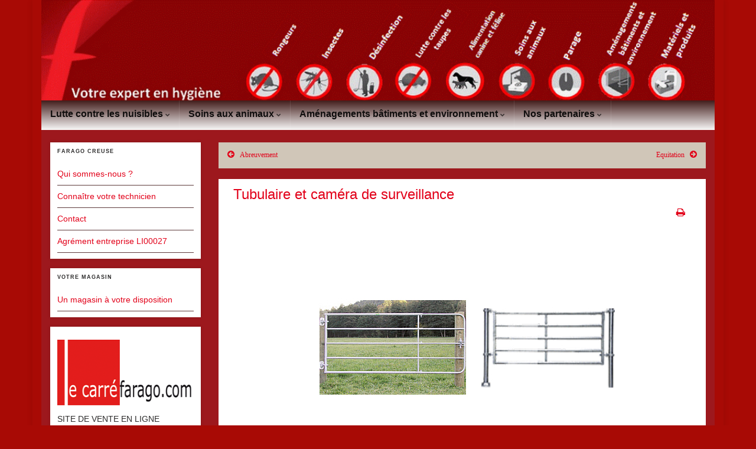

--- FILE ---
content_type: text/html; charset=UTF-8
request_url: https://www.faragocreuse.fr/?p=1366
body_size: 11700
content:
<!DOCTYPE html><!--[if IE 7]>
<html class="ie ie7" lang="fr-FR" prefix="og: http://ogp.me/ns#">
<![endif]-->
<!--[if IE 8]>
<html class="ie ie8" lang="fr-FR" prefix="og: http://ogp.me/ns#">
<![endif]-->
<!--[if !(IE 7) & !(IE 8)]><!-->
<html lang="fr-FR" prefix="og: http://ogp.me/ns#">
<!--<![endif]-->
    <head>
        <meta charset="UTF-8">
        <meta http-equiv="X-UA-Compatible" content="IE=edge">
        <meta name="viewport" content="width=device-width, initial-scale=1">
        <title>Tubulaire et caméra de surveillance &#8211; Farago Creuse</title>
<meta name='robots' content='max-image-preview:large' />
<link rel="alternate" type="application/rss+xml" title="Farago Creuse &raquo; Flux" href="https://www.faragocreuse.fr/?feed=rss2" />
<link rel="alternate" type="application/rss+xml" title="Farago Creuse &raquo; Flux des commentaires" href="https://www.faragocreuse.fr/?feed=comments-rss2" />
<link rel="alternate" type="application/rss+xml" title="Farago Creuse &raquo; Tubulaire et caméra de surveillance Flux des commentaires" href="https://www.faragocreuse.fr/?feed=rss2&#038;p=1366" />
<script type="text/javascript">
window._wpemojiSettings = {"baseUrl":"https:\/\/s.w.org\/images\/core\/emoji\/14.0.0\/72x72\/","ext":".png","svgUrl":"https:\/\/s.w.org\/images\/core\/emoji\/14.0.0\/svg\/","svgExt":".svg","source":{"concatemoji":"https:\/\/www.faragocreuse.fr\/wp-includes\/js\/wp-emoji-release.min.js?ver=6.2.8"}};
/*! This file is auto-generated */
!function(e,a,t){var n,r,o,i=a.createElement("canvas"),p=i.getContext&&i.getContext("2d");function s(e,t){p.clearRect(0,0,i.width,i.height),p.fillText(e,0,0);e=i.toDataURL();return p.clearRect(0,0,i.width,i.height),p.fillText(t,0,0),e===i.toDataURL()}function c(e){var t=a.createElement("script");t.src=e,t.defer=t.type="text/javascript",a.getElementsByTagName("head")[0].appendChild(t)}for(o=Array("flag","emoji"),t.supports={everything:!0,everythingExceptFlag:!0},r=0;r<o.length;r++)t.supports[o[r]]=function(e){if(p&&p.fillText)switch(p.textBaseline="top",p.font="600 32px Arial",e){case"flag":return s("\ud83c\udff3\ufe0f\u200d\u26a7\ufe0f","\ud83c\udff3\ufe0f\u200b\u26a7\ufe0f")?!1:!s("\ud83c\uddfa\ud83c\uddf3","\ud83c\uddfa\u200b\ud83c\uddf3")&&!s("\ud83c\udff4\udb40\udc67\udb40\udc62\udb40\udc65\udb40\udc6e\udb40\udc67\udb40\udc7f","\ud83c\udff4\u200b\udb40\udc67\u200b\udb40\udc62\u200b\udb40\udc65\u200b\udb40\udc6e\u200b\udb40\udc67\u200b\udb40\udc7f");case"emoji":return!s("\ud83e\udef1\ud83c\udffb\u200d\ud83e\udef2\ud83c\udfff","\ud83e\udef1\ud83c\udffb\u200b\ud83e\udef2\ud83c\udfff")}return!1}(o[r]),t.supports.everything=t.supports.everything&&t.supports[o[r]],"flag"!==o[r]&&(t.supports.everythingExceptFlag=t.supports.everythingExceptFlag&&t.supports[o[r]]);t.supports.everythingExceptFlag=t.supports.everythingExceptFlag&&!t.supports.flag,t.DOMReady=!1,t.readyCallback=function(){t.DOMReady=!0},t.supports.everything||(n=function(){t.readyCallback()},a.addEventListener?(a.addEventListener("DOMContentLoaded",n,!1),e.addEventListener("load",n,!1)):(e.attachEvent("onload",n),a.attachEvent("onreadystatechange",function(){"complete"===a.readyState&&t.readyCallback()})),(e=t.source||{}).concatemoji?c(e.concatemoji):e.wpemoji&&e.twemoji&&(c(e.twemoji),c(e.wpemoji)))}(window,document,window._wpemojiSettings);
</script>
<style type="text/css">
img.wp-smiley,
img.emoji {
	display: inline !important;
	border: none !important;
	box-shadow: none !important;
	height: 1em !important;
	width: 1em !important;
	margin: 0 0.07em !important;
	vertical-align: -0.1em !important;
	background: none !important;
	padding: 0 !important;
}
</style>
	<link rel='stylesheet' id='ai1ec_style-css' href='//www.faragocreuse.fr/wp-content/plugins/all-in-one-event-calendar/public/themes-ai1ec/vortex/css/ai1ec_parsed_css.css?ver=2.6.8' type='text/css' media='all' />
<link rel='stylesheet' id='wp-block-library-css' href='https://www.faragocreuse.fr/wp-includes/css/dist/block-library/style.min.css?ver=6.2.8' type='text/css' media='all' />
<link rel='stylesheet' id='classic-theme-styles-css' href='https://www.faragocreuse.fr/wp-includes/css/classic-themes.min.css?ver=6.2.8' type='text/css' media='all' />
<style id='global-styles-inline-css' type='text/css'>
body{--wp--preset--color--black: #000000;--wp--preset--color--cyan-bluish-gray: #abb8c3;--wp--preset--color--white: #ffffff;--wp--preset--color--pale-pink: #f78da7;--wp--preset--color--vivid-red: #cf2e2e;--wp--preset--color--luminous-vivid-orange: #ff6900;--wp--preset--color--luminous-vivid-amber: #fcb900;--wp--preset--color--light-green-cyan: #7bdcb5;--wp--preset--color--vivid-green-cyan: #00d084;--wp--preset--color--pale-cyan-blue: #8ed1fc;--wp--preset--color--vivid-cyan-blue: #0693e3;--wp--preset--color--vivid-purple: #9b51e0;--wp--preset--gradient--vivid-cyan-blue-to-vivid-purple: linear-gradient(135deg,rgba(6,147,227,1) 0%,rgb(155,81,224) 100%);--wp--preset--gradient--light-green-cyan-to-vivid-green-cyan: linear-gradient(135deg,rgb(122,220,180) 0%,rgb(0,208,130) 100%);--wp--preset--gradient--luminous-vivid-amber-to-luminous-vivid-orange: linear-gradient(135deg,rgba(252,185,0,1) 0%,rgba(255,105,0,1) 100%);--wp--preset--gradient--luminous-vivid-orange-to-vivid-red: linear-gradient(135deg,rgba(255,105,0,1) 0%,rgb(207,46,46) 100%);--wp--preset--gradient--very-light-gray-to-cyan-bluish-gray: linear-gradient(135deg,rgb(238,238,238) 0%,rgb(169,184,195) 100%);--wp--preset--gradient--cool-to-warm-spectrum: linear-gradient(135deg,rgb(74,234,220) 0%,rgb(151,120,209) 20%,rgb(207,42,186) 40%,rgb(238,44,130) 60%,rgb(251,105,98) 80%,rgb(254,248,76) 100%);--wp--preset--gradient--blush-light-purple: linear-gradient(135deg,rgb(255,206,236) 0%,rgb(152,150,240) 100%);--wp--preset--gradient--blush-bordeaux: linear-gradient(135deg,rgb(254,205,165) 0%,rgb(254,45,45) 50%,rgb(107,0,62) 100%);--wp--preset--gradient--luminous-dusk: linear-gradient(135deg,rgb(255,203,112) 0%,rgb(199,81,192) 50%,rgb(65,88,208) 100%);--wp--preset--gradient--pale-ocean: linear-gradient(135deg,rgb(255,245,203) 0%,rgb(182,227,212) 50%,rgb(51,167,181) 100%);--wp--preset--gradient--electric-grass: linear-gradient(135deg,rgb(202,248,128) 0%,rgb(113,206,126) 100%);--wp--preset--gradient--midnight: linear-gradient(135deg,rgb(2,3,129) 0%,rgb(40,116,252) 100%);--wp--preset--duotone--dark-grayscale: url('#wp-duotone-dark-grayscale');--wp--preset--duotone--grayscale: url('#wp-duotone-grayscale');--wp--preset--duotone--purple-yellow: url('#wp-duotone-purple-yellow');--wp--preset--duotone--blue-red: url('#wp-duotone-blue-red');--wp--preset--duotone--midnight: url('#wp-duotone-midnight');--wp--preset--duotone--magenta-yellow: url('#wp-duotone-magenta-yellow');--wp--preset--duotone--purple-green: url('#wp-duotone-purple-green');--wp--preset--duotone--blue-orange: url('#wp-duotone-blue-orange');--wp--preset--font-size--small: 14px;--wp--preset--font-size--medium: 20px;--wp--preset--font-size--large: 20px;--wp--preset--font-size--x-large: 42px;--wp--preset--font-size--tiny: 10px;--wp--preset--font-size--regular: 16px;--wp--preset--font-size--larger: 26px;--wp--preset--spacing--20: 0.44rem;--wp--preset--spacing--30: 0.67rem;--wp--preset--spacing--40: 1rem;--wp--preset--spacing--50: 1.5rem;--wp--preset--spacing--60: 2.25rem;--wp--preset--spacing--70: 3.38rem;--wp--preset--spacing--80: 5.06rem;--wp--preset--shadow--natural: 6px 6px 9px rgba(0, 0, 0, 0.2);--wp--preset--shadow--deep: 12px 12px 50px rgba(0, 0, 0, 0.4);--wp--preset--shadow--sharp: 6px 6px 0px rgba(0, 0, 0, 0.2);--wp--preset--shadow--outlined: 6px 6px 0px -3px rgba(255, 255, 255, 1), 6px 6px rgba(0, 0, 0, 1);--wp--preset--shadow--crisp: 6px 6px 0px rgba(0, 0, 0, 1);}:where(.is-layout-flex){gap: 0.5em;}body .is-layout-flow > .alignleft{float: left;margin-inline-start: 0;margin-inline-end: 2em;}body .is-layout-flow > .alignright{float: right;margin-inline-start: 2em;margin-inline-end: 0;}body .is-layout-flow > .aligncenter{margin-left: auto !important;margin-right: auto !important;}body .is-layout-constrained > .alignleft{float: left;margin-inline-start: 0;margin-inline-end: 2em;}body .is-layout-constrained > .alignright{float: right;margin-inline-start: 2em;margin-inline-end: 0;}body .is-layout-constrained > .aligncenter{margin-left: auto !important;margin-right: auto !important;}body .is-layout-constrained > :where(:not(.alignleft):not(.alignright):not(.alignfull)){max-width: var(--wp--style--global--content-size);margin-left: auto !important;margin-right: auto !important;}body .is-layout-constrained > .alignwide{max-width: var(--wp--style--global--wide-size);}body .is-layout-flex{display: flex;}body .is-layout-flex{flex-wrap: wrap;align-items: center;}body .is-layout-flex > *{margin: 0;}:where(.wp-block-columns.is-layout-flex){gap: 2em;}.has-black-color{color: var(--wp--preset--color--black) !important;}.has-cyan-bluish-gray-color{color: var(--wp--preset--color--cyan-bluish-gray) !important;}.has-white-color{color: var(--wp--preset--color--white) !important;}.has-pale-pink-color{color: var(--wp--preset--color--pale-pink) !important;}.has-vivid-red-color{color: var(--wp--preset--color--vivid-red) !important;}.has-luminous-vivid-orange-color{color: var(--wp--preset--color--luminous-vivid-orange) !important;}.has-luminous-vivid-amber-color{color: var(--wp--preset--color--luminous-vivid-amber) !important;}.has-light-green-cyan-color{color: var(--wp--preset--color--light-green-cyan) !important;}.has-vivid-green-cyan-color{color: var(--wp--preset--color--vivid-green-cyan) !important;}.has-pale-cyan-blue-color{color: var(--wp--preset--color--pale-cyan-blue) !important;}.has-vivid-cyan-blue-color{color: var(--wp--preset--color--vivid-cyan-blue) !important;}.has-vivid-purple-color{color: var(--wp--preset--color--vivid-purple) !important;}.has-black-background-color{background-color: var(--wp--preset--color--black) !important;}.has-cyan-bluish-gray-background-color{background-color: var(--wp--preset--color--cyan-bluish-gray) !important;}.has-white-background-color{background-color: var(--wp--preset--color--white) !important;}.has-pale-pink-background-color{background-color: var(--wp--preset--color--pale-pink) !important;}.has-vivid-red-background-color{background-color: var(--wp--preset--color--vivid-red) !important;}.has-luminous-vivid-orange-background-color{background-color: var(--wp--preset--color--luminous-vivid-orange) !important;}.has-luminous-vivid-amber-background-color{background-color: var(--wp--preset--color--luminous-vivid-amber) !important;}.has-light-green-cyan-background-color{background-color: var(--wp--preset--color--light-green-cyan) !important;}.has-vivid-green-cyan-background-color{background-color: var(--wp--preset--color--vivid-green-cyan) !important;}.has-pale-cyan-blue-background-color{background-color: var(--wp--preset--color--pale-cyan-blue) !important;}.has-vivid-cyan-blue-background-color{background-color: var(--wp--preset--color--vivid-cyan-blue) !important;}.has-vivid-purple-background-color{background-color: var(--wp--preset--color--vivid-purple) !important;}.has-black-border-color{border-color: var(--wp--preset--color--black) !important;}.has-cyan-bluish-gray-border-color{border-color: var(--wp--preset--color--cyan-bluish-gray) !important;}.has-white-border-color{border-color: var(--wp--preset--color--white) !important;}.has-pale-pink-border-color{border-color: var(--wp--preset--color--pale-pink) !important;}.has-vivid-red-border-color{border-color: var(--wp--preset--color--vivid-red) !important;}.has-luminous-vivid-orange-border-color{border-color: var(--wp--preset--color--luminous-vivid-orange) !important;}.has-luminous-vivid-amber-border-color{border-color: var(--wp--preset--color--luminous-vivid-amber) !important;}.has-light-green-cyan-border-color{border-color: var(--wp--preset--color--light-green-cyan) !important;}.has-vivid-green-cyan-border-color{border-color: var(--wp--preset--color--vivid-green-cyan) !important;}.has-pale-cyan-blue-border-color{border-color: var(--wp--preset--color--pale-cyan-blue) !important;}.has-vivid-cyan-blue-border-color{border-color: var(--wp--preset--color--vivid-cyan-blue) !important;}.has-vivid-purple-border-color{border-color: var(--wp--preset--color--vivid-purple) !important;}.has-vivid-cyan-blue-to-vivid-purple-gradient-background{background: var(--wp--preset--gradient--vivid-cyan-blue-to-vivid-purple) !important;}.has-light-green-cyan-to-vivid-green-cyan-gradient-background{background: var(--wp--preset--gradient--light-green-cyan-to-vivid-green-cyan) !important;}.has-luminous-vivid-amber-to-luminous-vivid-orange-gradient-background{background: var(--wp--preset--gradient--luminous-vivid-amber-to-luminous-vivid-orange) !important;}.has-luminous-vivid-orange-to-vivid-red-gradient-background{background: var(--wp--preset--gradient--luminous-vivid-orange-to-vivid-red) !important;}.has-very-light-gray-to-cyan-bluish-gray-gradient-background{background: var(--wp--preset--gradient--very-light-gray-to-cyan-bluish-gray) !important;}.has-cool-to-warm-spectrum-gradient-background{background: var(--wp--preset--gradient--cool-to-warm-spectrum) !important;}.has-blush-light-purple-gradient-background{background: var(--wp--preset--gradient--blush-light-purple) !important;}.has-blush-bordeaux-gradient-background{background: var(--wp--preset--gradient--blush-bordeaux) !important;}.has-luminous-dusk-gradient-background{background: var(--wp--preset--gradient--luminous-dusk) !important;}.has-pale-ocean-gradient-background{background: var(--wp--preset--gradient--pale-ocean) !important;}.has-electric-grass-gradient-background{background: var(--wp--preset--gradient--electric-grass) !important;}.has-midnight-gradient-background{background: var(--wp--preset--gradient--midnight) !important;}.has-small-font-size{font-size: var(--wp--preset--font-size--small) !important;}.has-medium-font-size{font-size: var(--wp--preset--font-size--medium) !important;}.has-large-font-size{font-size: var(--wp--preset--font-size--large) !important;}.has-x-large-font-size{font-size: var(--wp--preset--font-size--x-large) !important;}
.wp-block-navigation a:where(:not(.wp-element-button)){color: inherit;}
:where(.wp-block-columns.is-layout-flex){gap: 2em;}
.wp-block-pullquote{font-size: 1.5em;line-height: 1.6;}
</style>
<link rel='stylesheet' id='contact-form-7-css' href='https://www.faragocreuse.fr/wp-content/plugins/contact-form-7/includes/css/styles.css?ver=5.7.7' type='text/css' media='all' />
<link rel='stylesheet' id='bootstrap-css' href='https://www.faragocreuse.fr/wp-content/themes/graphene/bootstrap/css/bootstrap.min.css?ver=6.2.8' type='text/css' media='all' />
<link rel='stylesheet' id='font-awesome-css' href='https://www.faragocreuse.fr/wp-content/themes/graphene/fonts/font-awesome/css/font-awesome.min.css?ver=6.2.8' type='text/css' media='all' />
<link rel='stylesheet' id='wpm-graphene-style-css' href='https://www.faragocreuse.fr/wp-content/themes/graphene/style.css?ver=2.9.4' type='text/css' media='all' />
<link rel='stylesheet' id='graphene-css' href='https://www.faragocreuse.fr/wp-content/themes/graphene-child/style.css?ver=2.9.4' type='text/css' media='screen' />
<link rel='stylesheet' id='graphene-responsive-css' href='https://www.faragocreuse.fr/wp-content/themes/graphene/responsive.css?ver=2.9.4' type='text/css' media='all' />
<link rel='stylesheet' id='graphene-print-css' href='https://www.faragocreuse.fr/wp-content/themes/graphene/style-print.css?ver=2.9.4' type='text/css' media='print' />
<link rel='stylesheet' id='graphene-blocks-css' href='https://www.faragocreuse.fr/wp-content/themes/graphene/blocks.css?ver=2.9.4' type='text/css' media='all' />
<script type='text/javascript' src='https://www.faragocreuse.fr/wp-includes/js/jquery/jquery.min.js?ver=3.6.4' id='jquery-core-js'></script>
<script type='text/javascript' src='https://www.faragocreuse.fr/wp-includes/js/jquery/jquery-migrate.min.js?ver=3.4.0' id='jquery-migrate-js'></script>
<script defer type='text/javascript' src='https://www.faragocreuse.fr/wp-content/themes/graphene/bootstrap/js/bootstrap.min.js?ver=2.9.4' id='bootstrap-js'></script>
<script defer type='text/javascript' src='https://www.faragocreuse.fr/wp-content/themes/graphene/js/bootstrap-hover-dropdown/bootstrap-hover-dropdown.min.js?ver=2.9.4' id='bootstrap-hover-dropdown-js'></script>
<script defer type='text/javascript' src='https://www.faragocreuse.fr/wp-content/themes/graphene/js/bootstrap-submenu/bootstrap-submenu.min.js?ver=2.9.4' id='bootstrap-submenu-js'></script>
<script defer type='text/javascript' src='https://www.faragocreuse.fr/wp-content/themes/graphene/js/jquery.infinitescroll.min.js?ver=2.9.4' id='infinite-scroll-js'></script>
<script type='text/javascript' id='graphene-js-extra'>
/* <![CDATA[ */
var grapheneJS = {"siteurl":"https:\/\/www.faragocreuse.fr","ajaxurl":"https:\/\/www.faragocreuse.fr\/wp-admin\/admin-ajax.php","templateUrl":"https:\/\/www.faragocreuse.fr\/wp-content\/themes\/graphene","isSingular":"1","enableStickyMenu":"","shouldShowComments":"","commentsOrder":"newest","sliderDisable":"1","sliderInterval":"7000","infScrollBtnLbl":"Lire plus","infScrollOn":"","infScrollCommentsOn":"","totalPosts":"1","postsPerPage":"10","isPageNavi":"","infScrollMsgText":"Fetching window.grapheneInfScrollItemsPerPage of window.grapheneInfScrollItemsLeft items left ...","infScrollMsgTextPlural":"Fetching window.grapheneInfScrollItemsPerPage of window.grapheneInfScrollItemsLeft items left ...","infScrollFinishedText":"All loaded!","commentsPerPage":"50","totalComments":"0","infScrollCommentsMsg":"R\u00e9cup\u00e9ration de window.grapheneInfScrollCommentsPerPage commentaires sur window.grapheneInfScrollCommentsLeft laiss\u00e9s","infScrollCommentsMsgPlural":"","infScrollCommentsFinishedMsg":"All comments loaded!","disableLiveSearch":"1","txtNoResult":"No result found.","isMasonry":""};
/* ]]> */
</script>
<script defer type='text/javascript' src='https://www.faragocreuse.fr/wp-content/themes/graphene/js/graphene.js?ver=2.9.4' id='graphene-js'></script>
<link rel="https://api.w.org/" href="https://www.faragocreuse.fr/index.php?rest_route=/" /><link rel="alternate" type="application/json" href="https://www.faragocreuse.fr/index.php?rest_route=/wp/v2/posts/1366" /><link rel="EditURI" type="application/rsd+xml" title="RSD" href="https://www.faragocreuse.fr/xmlrpc.php?rsd" />
<link rel="wlwmanifest" type="application/wlwmanifest+xml" href="https://www.faragocreuse.fr/wp-includes/wlwmanifest.xml" />
<meta name="generator" content="WordPress 6.2.8" />
<link rel="canonical" href="https://www.faragocreuse.fr/?p=1366" />
<link rel='shortlink' href='https://www.faragocreuse.fr/?p=1366' />
<link rel="alternate" type="application/json+oembed" href="https://www.faragocreuse.fr/index.php?rest_route=%2Foembed%2F1.0%2Fembed&#038;url=https%3A%2F%2Fwww.faragocreuse.fr%2F%3Fp%3D1366" />
<link rel="alternate" type="text/xml+oembed" href="https://www.faragocreuse.fr/index.php?rest_route=%2Foembed%2F1.0%2Fembed&#038;url=https%3A%2F%2Fwww.faragocreuse.fr%2F%3Fp%3D1366&#038;format=xml" />
<script type='text/javascript' src='https://www.faragocreuse.fr/wp-includes/js/tw-sack.min.js?ver=1.6.1' id='sack-js'></script>
	<script type="text/javascript">
		//<![CDATA[
				function alo_em_pubblic_form ()
		{

			var alo_cf_array = new Array();
									document.alo_easymail_widget_form.submit.value="envoi en cours...";
			document.alo_easymail_widget_form.submit.disabled = true;
			document.getElementById('alo_em_widget_loading').style.display = "inline";
			document.getElementById('alo_easymail_widget_feedback').innerHTML = "";

			var alo_em_sack = new sack("https://www.faragocreuse.fr/wp-admin/admin-ajax.php" );

			alo_em_sack.execute = 1;
			alo_em_sack.method = 'POST';
			alo_em_sack.setVar( "action", "alo_em_pubblic_form_check" );
						alo_em_sack.setVar( "alo_em_opt_name", document.alo_easymail_widget_form.alo_em_opt_name.value );
						alo_em_sack.setVar( "alo_em_opt_email", document.alo_easymail_widget_form.alo_em_opt_email.value );

			alo_em_sack.setVar( "alo_em_privacy_agree", ( document.getElementById('alo_em_privacy_agree').checked ? 1 : 0 ) );

						alo_em_sack.setVar( "alo_easymail_txt_generic_error", 'Erreur durant l\'opération.' );
			alo_em_sack.setVar( "alo_em_error_email_incorrect", "L\'adresse e-mail est incorrecte");
			alo_em_sack.setVar( "alo_em_error_name_empty", "Le champ Nom est vide");
			alo_em_sack.setVar( "alo_em_error_privacy_empty", "The Politique de confidentialité field is empty");
						alo_em_sack.setVar( "alo_em_error_email_added", "Avertissement : cette adresse email a déjà été abonnée, mais non activée. Un autre e-mail d\'activation va être envoyé");
			alo_em_sack.setVar( "alo_em_error_email_activated", "Avertissement : cette adresse e-mail a déjà été abonnée");
			alo_em_sack.setVar( "alo_em_error_on_sending", "Erreur durant l\'envoi : merci d\'essayer à nouveau");
			alo_em_sack.setVar( "alo_em_txt_ok", "Abonnement effectué. Vous allez recevoir un e-mail contenant le lien. Vous devez cliquer sur ce lien pour confirmer votre abonnement.");
			alo_em_sack.setVar( "alo_em_txt_subscribe", "S\'abonner");
			alo_em_sack.setVar( "alo_em_lang_code", "");

			var cbs = document.getElementById('alo_easymail_widget_form').getElementsByTagName('input');
			var length = cbs.length;
			var lists = "";
			for (var i=0; i < length; i++) {
				if (cbs[i].name == 'alo_em_form_lists' +'[]' && cbs[i].type == 'checkbox') {
					if ( cbs[i].checked ) lists += cbs[i].value + ",";
				}
			}
			alo_em_sack.setVar( "alo_em_form_lists", lists );
			alo_em_sack.setVar( "alo_em_nonce", 'ad2e64d6dd' );
			alo_em_sack.runAJAX();

			return true;

		}
				//]]>
	</script>
			<script>
		   WebFontConfig = {
		      google: { 
		      	families: ["Lato:400,400i,700,700i&display=swap"]		      }
		   };

		   (function(d) {
		      var wf = d.createElement('script'), s = d.scripts[0];
		      wf.src = 'https://ajax.googleapis.com/ajax/libs/webfont/1.6.26/webfont.js';
		      wf.async = true;
		      s.parentNode.insertBefore(wf, s);
		   })(document);
		</script>
	<style type="text/css">
.top-bar{background-color:#fbfbfb} .top-bar .searchform .btn-default, .top-bar #top_search .searchform .btn-default{color:#fbfbfb}.navbar {background: #421d1b} @media only screen and (max-width: 768px){ #mega-menu-wrap-Header-Menu .mega-menu-toggle + #mega-menu-Header-Menu {background: #421d1b} }.navbar-inverse .nav > li > a, #mega-menu-wrap-Header-Menu #mega-menu-Header-Menu > li.mega-menu-item > a.mega-menu-link, .navbar #top_search .searchform input {color: #0f0d0d}.navbar #header-menu-wrap .nav li:focus, .navbar #header-menu-wrap .nav li:hover, .navbar #header-menu-wrap .nav li.current-menu-item, .navbar #header-menu-wrap .nav li.current-menu-ancestor, .navbar #header-menu-wrap .dropdown-menu li, .navbar #header-menu-wrap .dropdown-menu > li > a:focus, .navbar #header-menu-wrap .dropdown-menu > li > a:hover, .navbar #header-menu-wrap .dropdown-menu > .active > a, .navbar #header-menu-wrap .dropdown-menu > .active > a:focus, .navbar #header-menu-wrap .dropdown-menu > .active > a:hover, .navbar #header-menu-wrap .navbar-nav>.open>a, .navbar #header-menu-wrap .navbar-nav>.open>a:focus, .navbar #header-menu-wrap .navbar-nav>.open>a:hover, .navbar .navbar-nav>.active>a, .navbar .navbar-nav>.active>a:focus, .navbar .navbar-nav>.active>a:hover, #header-menu-wrap #mega-menu-wrap-Header-Menu #mega-menu-Header-Menu li.mega-current-menu-item, #header-menu-wrap #mega-menu-wrap-Header-Menu #mega-menu-Header-Menu > li.mega-menu-item > a.mega-menu-link:hover, #header-menu-wrap #mega-menu-wrap-Header-Menu #mega-menu-Header-Menu > li.mega-toggle-on > a.mega-menu-link, #header-menu-wrap #mega-menu-wrap-Header-Menu #mega-menu-Header-Menu > li.mega-current-menu-item > a.mega-menu-link {background: #c87671}.navbar #header-menu-wrap .navbar-nav>.active>a, .navbar #header-menu-wrap .navbar-nav>.active>a:focus, .navbar #header-menu-wrap .navbar-nav>.active>a:hover, .navbar #header-menu-wrap .navbar-nav>.open>a, .navbar #header-menu-wrap .navbar-nav>.open>a:focus, .navbar #header-menu-wrap .navbar-nav>.open>a:hover, .navbar #header-menu-wrap .navbar-nav>.current-menu-item>a, .navbar #header-menu-wrap .navbar-nav>.current-menu-item>a:hover, .navbar #header-menu-wrap .navbar-nav>.current-menu-item>a:focus, .navbar #header-menu-wrap .navbar-nav>.current-menu-ancestor>a, .navbar #header-menu-wrap .navbar-nav>.current-menu-ancestor>a:hover, .navbar #header-menu-wrap .navbar-nav>.current-menu-ancestor>a:focus, .navbar #header-menu-wrap .navbar-nav>li>a:focus, .navbar #header-menu-wrap .navbar-nav>li>a:hover, #header-menu-wrap #mega-menu-wrap-Header-Menu #mega-menu-Header-Menu li.mega-current-menu-item, #header-menu-wrap #mega-menu-wrap-Header-Menu #mega-menu-Header-Menu > li.mega-menu-item > a.mega-menu-link:hover, #header-menu-wrap #mega-menu-wrap-Header-Menu #mega-menu-Header-Menu > li.mega-toggle-on > a.mega-menu-link, #header-menu-wrap #mega-menu-wrap-Header-Menu #mega-menu-Header-Menu > li.mega-current-menu-item > a.mega-menu-link {color: #fffafa}.navbar #header-menu-wrap .nav ul li a, .navbar #header-menu-wrap .nav ul li a {color: #f9faf8}.navbar #header-menu-wrap .nav .dropdown-menu li:hover > a, .navbar #header-menu-wrap .nav .dropdown-menu li.current-menu-item > a, .navbar #header-menu-wrap .nav .dropdown-menu li.current-menu-ancestor > a {color: #0c0b0b}#content, body > .container > .panel-layout, #header {background-color: #9d181d}.entry-footer {border-color: #625441}.post-title, .post-title a, .post-title a:hover, .post-title a:visited {color: #E20019}a, .post .date .day, .pagination>li>a, .pagination>li>a:hover, .pagination>li>span, #comments > h4.current a, #comments > h4.current a .fa, .post-nav-top p, .post-nav-top a, .autocomplete-suggestions strong {color: #E20019}a:focus, a:hover, .post-nav-top a:hover {color: #E20019}.sticky {border-color: #E20019}.child-page {background-color: #FFF7B8}.sidebar .sidebar-wrap {background-color: #faf9f9; border-color: #cb291c}.sidebar ul li {border-color: #5e3b3c}.btn, .btn:focus, .btn:hover, .btn a, .Button, .colour-preview .button, input[type="submit"], button[type="submit"], #commentform #submit, .wpsc_buy_button, #back-to-top, .wp-block-button .wp-block-button__link:not(.has-background) {background: #E20019; color: #edf025} .wp-block-button.is-style-outline .wp-block-button__link {background:transparent; border-color: #E20019}.btn.btn-outline, .btn.btn-outline:hover {color: #E20019;border-color: #E20019}.post-nav-top, .archive-title, .page-title, .term-desc, .breadcrumb {background-color: #D0C6B8; border-color: #6b3589}.archive-title span {color: #625441}.page-title, .archive-title, .term-desc {color: #625441}#comments .comment, #comments .pingback, #comments .trackback {background-color: #D0C6B8; border-color: #eeeeee; box-shadow: 0 0 3px #eeeeee; box-shadow: 0 0 3px rgba(238,238,238,0.05); color: #4a474b}#footer, .graphene-footer{background-color:#f8f5f5;color:#7b4b4b}#footer a, #footer a:visited {color: #cc6a6a}body{background-image:none}.header_title, .header_title a, .header_title a:visited, .header_title a:hover, .header_desc {color:#blank}#header .header_title{ font-size:8px;font-weight:700; }#header .header_desc{ font-weight:bold; }.carousel, .carousel .item{height:250px}@media (max-width: 991px) {.carousel, .carousel .item{height:250px}}#header{max-height:170px}.post-title, .post-title a, .post-title a:hover, .post-title a:visited{ color: #E20019 }
</style>
		<script type="application/ld+json">{"@context":"http:\/\/schema.org","@type":"Article","mainEntityOfPage":"https:\/\/www.faragocreuse.fr\/?p=1366","publisher":{"@type":"Organization","name":"Farago Creuse"},"headline":"Tubulaire et cam\u00e9ra de surveillance","datePublished":"2014-07-24T07:21:44+00:00","dateModified":"2014-07-24T16:44:29+00:00","description":"Retrouvez l\u2019ensemble de notre gamme tubulaire\u00a0expos\u00e9e \u00e0 Farago Creuse. Notre responsable vous conseillera et vous orientera vers le produit le mieux adapt\u00e9 \u00e0 votre situation. &nbsp; &nbsp; &nbsp; L'ensemble des \u00e9l\u00e9ments de la cam\u00e9ra sont imperm\u00e9ables aux condensations et aux poussi\u00e8res de pailleuse. Lorsque vous achetez une cam\u00e9ra de surveillance pour vos b\u00e2timents, vous n'avez ...","author":{"@type":"Person","name":"admin"}}</script>
	<style type="text/css" id="custom-background-css">
body.custom-background { background-color: #a80a05; }
</style>
	<meta property="og:type" content="article" />
<meta property="og:title" content="Tubulaire et caméra de surveillance" />
<meta property="og:url" content="https://www.faragocreuse.fr/?p=1366" />
<meta property="og:site_name" content="Farago Creuse" />
<meta property="og:description" content="Retrouvez l’ensemble de notre gamme tubulaire exposée à Farago Creuse. Notre responsable vous conseillera et vous orientera vers le produit le mieux adapté à votre situation. &nbsp; &nbsp; &nbsp; L&#039;ensemble des éléments de la caméra sont imperméables aux condensations et aux poussières de pailleuse. Lorsque vous achetez une caméra de surveillance pour vos bâtiments, vous n&#039;avez ..." />
<meta property="og:updated_time" content="2014-07-24T16:44:29+00:00" />
<meta property="article:modified_time" content="2014-07-24T16:44:29+00:00" />
<meta property="article:published_time" content="2014-07-24T07:21:44+00:00" />
    <!-- BEGIN Google Analytics script -->
    	<script>
  (function(i,s,o,g,r,a,m){i['GoogleAnalyticsObject']=r;i[r]=i[r]||function(){
  (i[r].q=i[r].q||[]).push(arguments)},i[r].l=1*new Date();a=s.createElement(o),
  m=s.getElementsByTagName(o)[0];a.async=1;a.src=g;m.parentNode.insertBefore(a,m)
  })(window,document,'script','//www.google-analytics.com/analytics.js','ga');

  ga('create', 'UA-30768586-2', 'auto');
  ga('send', 'pageview');

</script>    <!-- END Google Analytics script -->
        </head>
    <body class="post-template-default single single-post postid-1366 single-format-standard custom-background wp-embed-responsive layout-boxed two_col_right two-columns singular unequal-content-bgs">
        <svg xmlns="http://www.w3.org/2000/svg" viewBox="0 0 0 0" width="0" height="0" focusable="false" role="none" style="visibility: hidden; position: absolute; left: -9999px; overflow: hidden;" ><defs><filter id="wp-duotone-dark-grayscale"><feColorMatrix color-interpolation-filters="sRGB" type="matrix" values=" .299 .587 .114 0 0 .299 .587 .114 0 0 .299 .587 .114 0 0 .299 .587 .114 0 0 " /><feComponentTransfer color-interpolation-filters="sRGB" ><feFuncR type="table" tableValues="0 0.49803921568627" /><feFuncG type="table" tableValues="0 0.49803921568627" /><feFuncB type="table" tableValues="0 0.49803921568627" /><feFuncA type="table" tableValues="1 1" /></feComponentTransfer><feComposite in2="SourceGraphic" operator="in" /></filter></defs></svg><svg xmlns="http://www.w3.org/2000/svg" viewBox="0 0 0 0" width="0" height="0" focusable="false" role="none" style="visibility: hidden; position: absolute; left: -9999px; overflow: hidden;" ><defs><filter id="wp-duotone-grayscale"><feColorMatrix color-interpolation-filters="sRGB" type="matrix" values=" .299 .587 .114 0 0 .299 .587 .114 0 0 .299 .587 .114 0 0 .299 .587 .114 0 0 " /><feComponentTransfer color-interpolation-filters="sRGB" ><feFuncR type="table" tableValues="0 1" /><feFuncG type="table" tableValues="0 1" /><feFuncB type="table" tableValues="0 1" /><feFuncA type="table" tableValues="1 1" /></feComponentTransfer><feComposite in2="SourceGraphic" operator="in" /></filter></defs></svg><svg xmlns="http://www.w3.org/2000/svg" viewBox="0 0 0 0" width="0" height="0" focusable="false" role="none" style="visibility: hidden; position: absolute; left: -9999px; overflow: hidden;" ><defs><filter id="wp-duotone-purple-yellow"><feColorMatrix color-interpolation-filters="sRGB" type="matrix" values=" .299 .587 .114 0 0 .299 .587 .114 0 0 .299 .587 .114 0 0 .299 .587 .114 0 0 " /><feComponentTransfer color-interpolation-filters="sRGB" ><feFuncR type="table" tableValues="0.54901960784314 0.98823529411765" /><feFuncG type="table" tableValues="0 1" /><feFuncB type="table" tableValues="0.71764705882353 0.25490196078431" /><feFuncA type="table" tableValues="1 1" /></feComponentTransfer><feComposite in2="SourceGraphic" operator="in" /></filter></defs></svg><svg xmlns="http://www.w3.org/2000/svg" viewBox="0 0 0 0" width="0" height="0" focusable="false" role="none" style="visibility: hidden; position: absolute; left: -9999px; overflow: hidden;" ><defs><filter id="wp-duotone-blue-red"><feColorMatrix color-interpolation-filters="sRGB" type="matrix" values=" .299 .587 .114 0 0 .299 .587 .114 0 0 .299 .587 .114 0 0 .299 .587 .114 0 0 " /><feComponentTransfer color-interpolation-filters="sRGB" ><feFuncR type="table" tableValues="0 1" /><feFuncG type="table" tableValues="0 0.27843137254902" /><feFuncB type="table" tableValues="0.5921568627451 0.27843137254902" /><feFuncA type="table" tableValues="1 1" /></feComponentTransfer><feComposite in2="SourceGraphic" operator="in" /></filter></defs></svg><svg xmlns="http://www.w3.org/2000/svg" viewBox="0 0 0 0" width="0" height="0" focusable="false" role="none" style="visibility: hidden; position: absolute; left: -9999px; overflow: hidden;" ><defs><filter id="wp-duotone-midnight"><feColorMatrix color-interpolation-filters="sRGB" type="matrix" values=" .299 .587 .114 0 0 .299 .587 .114 0 0 .299 .587 .114 0 0 .299 .587 .114 0 0 " /><feComponentTransfer color-interpolation-filters="sRGB" ><feFuncR type="table" tableValues="0 0" /><feFuncG type="table" tableValues="0 0.64705882352941" /><feFuncB type="table" tableValues="0 1" /><feFuncA type="table" tableValues="1 1" /></feComponentTransfer><feComposite in2="SourceGraphic" operator="in" /></filter></defs></svg><svg xmlns="http://www.w3.org/2000/svg" viewBox="0 0 0 0" width="0" height="0" focusable="false" role="none" style="visibility: hidden; position: absolute; left: -9999px; overflow: hidden;" ><defs><filter id="wp-duotone-magenta-yellow"><feColorMatrix color-interpolation-filters="sRGB" type="matrix" values=" .299 .587 .114 0 0 .299 .587 .114 0 0 .299 .587 .114 0 0 .299 .587 .114 0 0 " /><feComponentTransfer color-interpolation-filters="sRGB" ><feFuncR type="table" tableValues="0.78039215686275 1" /><feFuncG type="table" tableValues="0 0.94901960784314" /><feFuncB type="table" tableValues="0.35294117647059 0.47058823529412" /><feFuncA type="table" tableValues="1 1" /></feComponentTransfer><feComposite in2="SourceGraphic" operator="in" /></filter></defs></svg><svg xmlns="http://www.w3.org/2000/svg" viewBox="0 0 0 0" width="0" height="0" focusable="false" role="none" style="visibility: hidden; position: absolute; left: -9999px; overflow: hidden;" ><defs><filter id="wp-duotone-purple-green"><feColorMatrix color-interpolation-filters="sRGB" type="matrix" values=" .299 .587 .114 0 0 .299 .587 .114 0 0 .299 .587 .114 0 0 .299 .587 .114 0 0 " /><feComponentTransfer color-interpolation-filters="sRGB" ><feFuncR type="table" tableValues="0.65098039215686 0.40392156862745" /><feFuncG type="table" tableValues="0 1" /><feFuncB type="table" tableValues="0.44705882352941 0.4" /><feFuncA type="table" tableValues="1 1" /></feComponentTransfer><feComposite in2="SourceGraphic" operator="in" /></filter></defs></svg><svg xmlns="http://www.w3.org/2000/svg" viewBox="0 0 0 0" width="0" height="0" focusable="false" role="none" style="visibility: hidden; position: absolute; left: -9999px; overflow: hidden;" ><defs><filter id="wp-duotone-blue-orange"><feColorMatrix color-interpolation-filters="sRGB" type="matrix" values=" .299 .587 .114 0 0 .299 .587 .114 0 0 .299 .587 .114 0 0 .299 .587 .114 0 0 " /><feComponentTransfer color-interpolation-filters="sRGB" ><feFuncR type="table" tableValues="0.098039215686275 1" /><feFuncG type="table" tableValues="0 0.66274509803922" /><feFuncB type="table" tableValues="0.84705882352941 0.41960784313725" /><feFuncA type="table" tableValues="1 1" /></feComponentTransfer><feComposite in2="SourceGraphic" operator="in" /></filter></defs></svg>
        <div class="container boxed-wrapper">
            
            

            <div id="header" class="row">

                <img src="https://www.faragocreuse.fr/wp-content/uploads/2015/12/cropped-Sans-titre-41.gif" alt="Farago Creuse" title="Farago Creuse" width="1080" height="170" />                
                                    <a href="https://www.faragocreuse.fr" id="header_img_link" title="Retour à l&#039;accueil">&nbsp;</a>                            </div>


                        <nav class="navbar row navbar-inverse">

                <div class="navbar-header align-center">
                		                    <button type="button" class="navbar-toggle collapsed" data-toggle="collapse" data-target="#header-menu-wrap, #secondary-menu-wrap">
	                        <span class="sr-only">Toggle navigation</span>
	                        <span class="icon-bar"></span>
	                        <span class="icon-bar"></span>
	                        <span class="icon-bar"></span>
	                    </button>
                	                    
                    
                                            <p class="header_title mobile-only">
                            <a href="https://www.faragocreuse.fr" title="Retour à l&#039;accueil">                                Farago Creuse                            </a>                        </p>
                    
                                            
                                    </div>

                                    <div class="collapse navbar-collapse" id="header-menu-wrap">

            			<ul id="header-menu" class="nav navbar-nav flip"><li id="menu-item-366" class="menu-item menu-item-type-post_type menu-item-object-post menu-item-has-children menu-item-366"><a href="https://www.faragocreuse.fr/?p=81" class="dropdown-toggle" data-toggle="dropdown" data-submenu="1" data-depth="10" data-hover="dropdown" data-delay="0">Lutte contre les nuisibles <i class="fa fa-chevron-down"></i></a>
<ul class="dropdown-menu">
	<li id="menu-item-126" class="menu-item menu-item-type-post_type menu-item-object-post menu-item-126"><a href="https://www.faragocreuse.fr/?p=81">Dératisation</a></li>
	<li id="menu-item-125" class="menu-item menu-item-type-post_type menu-item-object-post menu-item-125"><a href="https://www.faragocreuse.fr/?p=86">Désinsectisation</a></li>
	<li id="menu-item-1733" class="menu-item menu-item-type-post_type menu-item-object-post menu-item-1733"><a href="https://www.faragocreuse.fr/?p=1717">Destruction guêpes – frelons</a></li>
	<li id="menu-item-124" class="menu-item menu-item-type-post_type menu-item-object-post menu-item-124"><a href="https://www.faragocreuse.fr/?p=89">Désinfection</a></li>
	<li id="menu-item-123" class="menu-item menu-item-type-post_type menu-item-object-post menu-item-123"><a href="https://www.faragocreuse.fr/?p=91">Lutte contre les taupes</a></li>
</ul>
</li>
<li id="menu-item-370" class="menu-item menu-item-type-post_type menu-item-object-post menu-item-has-children menu-item-370"><a href="https://www.faragocreuse.fr/?p=97" class="dropdown-toggle" data-toggle="dropdown" data-submenu="1" data-depth="10" data-hover="dropdown" data-delay="0">Soins aux animaux <i class="fa fa-chevron-down"></i></a>
<ul class="dropdown-menu">
	<li id="menu-item-120" class="menu-item menu-item-type-post_type menu-item-object-post menu-item-120"><a href="https://www.faragocreuse.fr/?p=97">Ecornage des bovins</a></li>
	<li id="menu-item-121" class="menu-item menu-item-type-post_type menu-item-object-post menu-item-121"><a href="https://www.faragocreuse.fr/?p=95">Parage des pieds des bovins</a></li>
	<li id="menu-item-333" class="menu-item menu-item-type-post_type menu-item-object-post menu-item-333"><a href="https://www.faragocreuse.fr/?p=235">Marquage des bovins</a></li>
	<li id="menu-item-117" class="menu-item menu-item-type-post_type menu-item-object-post menu-item-117"><a href="https://www.faragocreuse.fr/?p=105">Petit matériel d&rsquo;élevage</a></li>
</ul>
</li>
<li id="menu-item-371" class="menu-item menu-item-type-post_type menu-item-object-post menu-item-has-children menu-item-371"><a href="https://www.faragocreuse.fr/?p=111" class="dropdown-toggle" data-toggle="dropdown" data-submenu="1" data-depth="10" data-hover="dropdown" data-delay="0">Aménagements bâtiments et environnement <i class="fa fa-chevron-down"></i></a>
<ul class="dropdown-menu">
	<li id="menu-item-115" class="menu-item menu-item-type-post_type menu-item-object-post menu-item-115"><a href="https://www.faragocreuse.fr/?p=111">Clôture électrique</a></li>
	<li id="menu-item-116" class="menu-item menu-item-type-post_type menu-item-object-post menu-item-116"><a href="https://www.faragocreuse.fr/?p=108">Abreuvement &#8211; Qualité de l&rsquo;eau</a></li>
	<li id="menu-item-118" class="menu-item menu-item-type-post_type menu-item-object-post menu-item-118"><a href="https://www.faragocreuse.fr/?p=102">Contention</a></li>
	<li id="menu-item-1212" class="menu-item menu-item-type-post_type menu-item-object-post menu-item-1212"><a href="https://www.faragocreuse.fr/?p=1125">Tubulaire – caméra de surveillance</a></li>
	<li id="menu-item-119" class="menu-item menu-item-type-post_type menu-item-object-post menu-item-119"><a href="https://www.faragocreuse.fr/?p=100">Rainurage</a></li>
</ul>
</li>
<li id="menu-item-1275" class="menu-item menu-item-type-post_type menu-item-object-post menu-item-has-children menu-item-1275"><a href="https://www.faragocreuse.fr/?p=1223" class="dropdown-toggle" data-toggle="dropdown" data-submenu="1" data-depth="10" data-hover="dropdown" data-delay="0">Nos partenaires <i class="fa fa-chevron-down"></i></a>
<ul class="dropdown-menu">
	<li id="menu-item-1276" class="menu-item menu-item-type-post_type menu-item-object-post menu-item-1276"><a href="https://www.faragocreuse.fr/?p=1223">Nos partenaires</a></li>
</ul>
</li>
</ul>                        
            			                        
                                            </div>
                
                                    
                            </nav>

            
            <div id="content" class="clearfix hfeed row">
                
                    
                                        
                    <div id="content-main" class="clearfix content-main col-md-9 col-md-push-3">
                    
	
		<div class="post-nav post-nav-top clearfix">
			<p class="previous col-sm-6"><i class="fa fa-arrow-circle-left"></i> <a href="https://www.faragocreuse.fr/?p=1359" rel="prev">Abreuvement</a></p>			<p class="next-post col-sm-6"><a href="https://www.faragocreuse.fr/?p=1372" rel="next">Equitation</a> <i class="fa fa-arrow-circle-right"></i></p>					</div>
		        
<div id="post-1366" class="clearfix post post-1366 type-post status-publish format-standard hentry category-non-classe nodate item-wrap">
		
	<div class="entry clearfix">
    	
                        
		        <h1 class="post-title entry-title">
			Tubulaire et caméra de surveillance			        </h1>
		
			    <ul class="post-meta entry-meta clearfix">
	    		        <li class="print">
	        	        <a href="javascript:print();" title="Imprimer ceci article">
            <i class="fa fa-print"></i>
        </a>
    	        </li>
	        	    </ul>
    
				
				<div class="entry-content clearfix">
							
										
						<h2 style="color: #333333; text-align: center;"><strong><div id="metaslider-id-1404" style="max-width: 650px; margin: 0 auto;" class="ml-slider-3-37-0 metaslider metaslider-flex metaslider-1404 ml-slider ms-theme-default" role="region" aria-roledescription="Slideshow" aria-label="Slideshow">
    <div id="metaslider_container_1404">
        <div id="metaslider_1404">
            <ul aria-live="polite" class="slides">
                <li style="display: block; width: 100%;" class="slide-1405 ms-image" aria-roledescription="slide" aria-label="slide-1405"><img src="https://www.faragocreuse.fr/wp-content/uploads/2014/07/Barrieres-et-panneaux.jpg" height="350" width="650" alt="" class="slider-1404 slide-1405" /><div class="caption-wrap"><div class="caption">Portes et barrières</div></div></li>
                <li style="display: none; width: 100%;" class="slide-1406 ms-image" aria-roledescription="slide" aria-label="slide-1406"><img src="https://www.faragocreuse.fr/wp-content/uploads/2014/07/Cornadis.jpg" height="350" width="650" alt="" class="slider-1404 slide-1406" /><div class="caption-wrap"><div class="caption">Cornadis</div></div></li>
                <li style="display: none; width: 100%;" class="slide-1408 ms-image" aria-roledescription="slide" aria-label="slide-1408"><img src="https://www.faragocreuse.fr/wp-content/uploads/2014/07/Ratelier.jpg" height="350" width="650" alt="" class="slider-1404 slide-1408" /><div class="caption-wrap"><div class="caption">Râteliers </div></div></li>
                <li style="display: none; width: 100%;" class="slide-1407 ms-image" aria-roledescription="slide" aria-label="slide-1407"><img src="https://www.faragocreuse.fr/wp-content/uploads/2014/07/Niches-à-veaux.jpg" height="350" width="650" alt="" class="slider-1404 slide-1407" /><div class="caption-wrap"><div class="caption">Niche à veaux</div></div></li>
                <li style="display: none; width: 100%;" class="slide-1444 ms-image" aria-roledescription="slide" aria-label="slide-1444"><img src="https://www.faragocreuse.fr/wp-content/uploads/2014/07/Tubulaire1.jpg" height="350" width="650" alt="" class="slider-1404 slide-1444" /><div class="caption-wrap"><div class="caption">Equipements bâtiments</div></div></li>
            </ul>
        </div>
        
    </div>
</div></strong></h2>
<h2 style="color: #333333; text-align: center;"><strong>Retrouvez l’ensemble de notre gamme tubulaire exposée à Farago Creuse.<br />
Notre responsable vous conseillera et vous orientera vers le produit le mieux adapté à votre situation.</strong></h2>
<p>&nbsp;</p>
<p><a href="http://www.patura.com/App/WebObjects/XSeMIPSPatura.woa/cms/page/locale.frBE/pid.102.103/Accueil.html" target="_blank"><img decoding="async" class="aligncenter  wp-image-1077" src="http://www.faragocreuse.fr/wp-content/uploads/2013/09/patura-logo.jpg" alt="patura-logo" width="140" height="70" srcset="https://www.faragocreuse.fr/wp-content/uploads/2013/09/patura-logo.jpg 827w, https://www.faragocreuse.fr/wp-content/uploads/2013/09/patura-logo-300x150.jpg 300w" sizes="(max-width: 140px) 100vw, 140px" /></a></p>
<p>&nbsp;</p>
<hr />
<p>&nbsp;</p>
<p><a href="http://www.faragocreuse.fr/wp-content/uploads/2014/07/42.png"><img decoding="async" loading="lazy" class="aligncenter size-full wp-image-1135" src="http://www.faragocreuse.fr/wp-content/uploads/2014/07/42.png" alt="42" width="304" height="236" srcset="https://www.faragocreuse.fr/wp-content/uploads/2014/07/42.png 304w, https://www.faragocreuse.fr/wp-content/uploads/2014/07/42-300x232.png 300w" sizes="(max-width: 304px) 100vw, 304px" /></a></p>
<h1 style="text-align: center;"><strong>L&rsquo;ensemble des éléments de la caméra sont imperméables aux condensations et aux poussières de pailleuse.</strong></h1>
<h1 style="text-align: center;"><strong>Lorsque vous achetez une caméra de surveillance pour vos bâtiments, vous n&rsquo;avez pas d&rsquo;installation à effectuer. Un technicien intervient et rend fonctionnel votre caméra. </strong></h1>
<h1 style="text-align: center;"><strong> </strong></h1>
								</div>
		
			</div>

</div>


<p class="printonly"><span class="printonly url"><strong>Lien Permanent pour cet article : </strong><span>https://www.faragocreuse.fr/?p=1366</span></span></p>




            
  

                </div><!-- #content-main -->
        
            
<div id="sidebar2" class="sidebar sidebar-left widget-area col-md-3 col-md-pull-9">

	
    <div id="nav_menu-2" class="sidebar-wrap widget_nav_menu"><h2 class="widget-title">Farago Creuse</h2><div class="menu-farago-creuse-container"><ul id="menu-farago-creuse" class="menu"><li id="menu-item-46" class="menu-item menu-item-type-post_type menu-item-object-page menu-item-46"><a href="https://www.faragocreuse.fr/?page_id=2">Qui sommes-nous ?</a></li>
<li id="menu-item-79" class="menu-item menu-item-type-post_type menu-item-object-page menu-item-79"><a href="https://www.faragocreuse.fr/?page_id=68">Connaître votre technicien</a></li>
<li id="menu-item-326" class="menu-item menu-item-type-post_type menu-item-object-page menu-item-326"><a href="https://www.faragocreuse.fr/?page_id=307">Contact</a></li>
<li id="menu-item-2124" class="menu-item menu-item-type-post_type menu-item-object-page menu-item-2124"><a href="https://www.faragocreuse.fr/?page_id=2120">Agrément entreprise LI00027</a></li>
</ul></div></div><div id="nav_menu-4" class="sidebar-wrap widget_nav_menu"><h2 class="widget-title">Votre magasin</h2><div class="menu-le-magasin-container"><ul id="menu-le-magasin" class="menu"><li id="menu-item-320" class="menu-item menu-item-type-post_type menu-item-object-post menu-item-320"><a href="https://www.faragocreuse.fr/?p=13">Un magasin à votre disposition</a></li>
</ul></div></div><div id="widget_sp_image-3" class="sidebar-wrap widget_sp_image"><a href="http://www.lecarrefarago.com" target="_blank" class="widget_sp_image-image-link"><img width="260" height="111" class="attachment-full aligncenter" style="max-width: 100%;" src="https://www.faragocreuse.fr/wp-content/uploads/2020/02/lecarréfarago.png" /></a><div class="widget_sp_image-description" ><p>SITE DE VENTE EN LIGNE<br />
Avec plus de 1.200 références...</p>
</div></div><div id="search-2" class="sidebar-wrap widget_search"><h2 class="widget-title">Rechercher</h2><form class="searchform" method="get" action="https://www.faragocreuse.fr">
	<div class="input-group">
		<div class="form-group live-search-input">
			<label for="s" class="screen-reader-text">Search for:</label>
		    <input type="text" id="s" name="s" class="form-control" placeholder="Rechercher">
		    		</div>
	    <span class="input-group-btn">
	    	<button class="btn btn-default" type="submit"><i class="fa fa-search"></i></button>
	    </span>
    </div>
    </form></div>    
        
    
</div><!-- #sidebar2 -->        
        
    </div><!-- #content -->




<div id="footer" class="row default-footer">
    
        
            
            <div class="copyright-developer">
                                    <div id="copyright">
                        <p>&copy; 2026 Farago Creuse.</p>                    </div>
                
                                    <div id="developer">
                        <p>
                                                        Construit avec <i class="fa fa-heart"></i> par <a href="https://www.graphene-theme.com/" rel="nofollow">Thèmes Graphene</a>.                        </p>

                                            </div>
                            </div>

        
                
    </div><!-- #footer -->


</div><!-- #container -->

		<a href="#" id="back-to-top" title="Back to top"><i class="fa fa-chevron-up"></i></a>
	<link rel='stylesheet' id='metaslider-flex-slider-css' href='https://www.faragocreuse.fr/wp-content/plugins/ml-slider/assets/sliders/flexslider/flexslider.css?ver=3.37.0' type='text/css' media='all' property='stylesheet' />
<link rel='stylesheet' id='metaslider-public-css' href='https://www.faragocreuse.fr/wp-content/plugins/ml-slider/assets/metaslider/public.css?ver=3.37.0' type='text/css' media='all' property='stylesheet' />
<script type='text/javascript' src='https://www.faragocreuse.fr/wp-content/plugins/contact-form-7/includes/swv/js/index.js?ver=5.7.7' id='swv-js'></script>
<script type='text/javascript' id='contact-form-7-js-extra'>
/* <![CDATA[ */
var wpcf7 = {"api":{"root":"https:\/\/www.faragocreuse.fr\/index.php?rest_route=\/","namespace":"contact-form-7\/v1"}};
/* ]]> */
</script>
<script type='text/javascript' src='https://www.faragocreuse.fr/wp-content/plugins/contact-form-7/includes/js/index.js?ver=5.7.7' id='contact-form-7-js'></script>
<script type='text/javascript' src='https://www.faragocreuse.fr/wp-content/plugins/ml-slider/assets/sliders/flexslider/jquery.flexslider.min.js?ver=3.37.0' id='metaslider-flex-slider-js'></script>
<script type='text/javascript' id='metaslider-flex-slider-js-after'>
var metaslider_1404 = function($) {$('#metaslider_1404').addClass('flexslider');
            $('#metaslider_1404').flexslider({ 
                slideshowSpeed:3000,
                animation:"slide",
                controlNav:true,
                directionNav:true,
                pauseOnHover:true,
                direction:"horizontal",
                reverse:false,
                keyboard:false,
                animationSpeed:600,
                prevText:"&lt;",
                nextText:"&gt;",
                smoothHeight:false,
                fadeFirstSlide:false,
                easing:"linear",
                slideshow:true
            });
            $(document).trigger('metaslider/initialized', '#metaslider_1404');
        };
        var timer_metaslider_1404 = function() {
            var slider = !window.jQuery ? window.setTimeout(timer_metaslider_1404, 100) : !jQuery.isReady ? window.setTimeout(timer_metaslider_1404, 1) : metaslider_1404(window.jQuery);
        };
        timer_metaslider_1404();
</script>
<script type='text/javascript' src='https://www.faragocreuse.fr/wp-content/plugins/ml-slider/assets/easing/jQuery.easing.min.js?ver=3.37.0' id='metaslider-easing-js'></script>
</body>
</html>

--- FILE ---
content_type: text/css
request_url: https://www.faragocreuse.fr/wp-content/themes/graphene-child/style.css?ver=2.9.4
body_size: 1425
content:
/*
Theme Name: Graphene Enfant par WP Marmite
Description: Theme enfant du theme Graphene. Vous pouvez desormais le personnaliser sans risquer de perdre vos modifications
Author: khalid
Author URI: https://wpmarmite.com
Template: graphene
Version: 1.0
*/

/* =Resets and Clearfix
-------------------------------------------------------------- */


#content {
    background: #e3e3e3;
        background-color: rgb(227, 227, 227);
    padding-top: 21px;
    padding-bottom: 20px;
}
body {
    color: #2c2b2b;
    font: normal 12px arial;
        line-height: normal;
    line-height: 18px;
}
.previous, .previous a, .previous a:visited, .next-post, .next-post a, .next-post a:visited, .parent-return {
    color: #929292;
    font: 12px tahoma;
    text-decoration: none;
}
.post-title, .post-title a, .post-title a:visited, .entry-footer {
    border-color: #625441;
}
.post-title, .post-title a {
    font: 24px "Pontano Sans", sans-serif;
    color: #1772af;
    margin-top: -3px;
}

.post .entry {
    margin: 0 10px;
    padding: 0;
}
.entry-content h2, .comment-entry h2 {
    font-size: 20px;
}
.entry-content h1, .entry-content h2, .entry-content h3, .entry-content h4, .entry-content h5, .entry-content h6, .comment-entry h1, .comment-entry h2, .comment-entry h3, .comment-entry h4, .comment-entry h5, .comment-entry h6 {
    color: #333;
    font: normal 18px "Pontano Sans", arial, sans-serif;
        font-size: 18px;
        line-height: normal;
}
.entry-content img, .child-page img {
    border: 4px solid #e3e3e3;
    margin: 5px;
}
.entry-content img, .wp-caption {
    max-width: 98%;
    height: auto;
}
.aligncenter {
    display: block;
    margin: 1em auto !important;
}
.alert-warning {
    background: #FCC url(warning.png) no-repeat scroll 10px 7px;
    border: 1px solid #F99;
    color: #C31B00;
}
.alert {
    border-radius: 4px;
    -moz-border-radius: 4px;
    -webkit-border-radius: 4px;
    padding: 5px 10px 5px 50px;
    min-height: 35px;
    overflow: auto;
}

.alert-success {
    background: #DEE3AB url(important.png) no-repeat scroll 10px 7px;
    border: 1px solid #A3C159;
    color: #5E6F33;
}
.singular .post, .post.author {
    padding: 15px 0 10px;
}

.post-nav-top, .archive-title, .page-title {
    border-top: none;
    background: #f9f9f9;
        background-color: rgb(249, 249, 249);
    padding: 13px 0 15px;
        padding-top: 13px;
    margin-bottom: 18px;
}
#header-menu > li > a {
    color: #fff;
    line-height: 16px;
}
#header-menu > li > a {
    color: #0f0d0d;
}
#header-menu-wrap {
    background: #f9f8f8;
    background: -moz-linear-gradient(#421d1b, #f9f8f8);
    background: -webkit-linear-gradient(#421d1b, #f9f8f8);
    background: -o-linear-gradient(#421d1b, #f9f8f8);
    -ms-filter: "progid:DXImageTransform.Microsoft.gradient(startColorStr='#421d1b', EndColorStr='#f9f8f8')";
    background: linear-gradient(#421d1b, #f9f8f8);
}

.sidebar div.sidebar-wrap {
    background: #fff;
        background-color: rgb(255, 255, 255);
    -moz-box-shadow: 0 0 5px #bbb;
    -webkit-box-shadow: 0 0 5px #bbb;
    box-shadow: 0 0 5px #bbb;
    -moz-box-shadow: 0 0 5px rgba(0,0,0,0.15);
    -webkit-box-shadow: 0 0 5px rgba(0,0,0,0.15);
    box-shadow: 0 0 5px rgba(0,0,0,0.15);
    margin-bottom: 16px;
    padding: 10px 12px;
    position: relative;
}

.sidebar h3 {
    background: url(images/bg-sidebar-h3.png) left bottom repeat-x #3C9CD2;
    background: -moz-linear-gradient(#3C9CD2, #1F6EB6);
    background: -webkit-linear-gradient(#3C9CD2, #1F6EB6);
    background: -o-linear-gradient(#3C9CD2, #1F6EB6);
    -ms-filter: "progid:DXImageTransform.Microsoft.gradient(startColorStr='#3C9CD2', EndColorStr='#1F6EB6')";
    background: linear-gradient(#592f2a, #6f3232);
        border-bottom-color: rgb(25, 83, 146);
    -moz-border-radius: 5px 5px 0 0;
    -webkit-border-radius: 5px 5px 0 0;
    border-radius: 5px 5px 0 0;
    color: #fff;
    *display: inline;
    font: 16px/18px "Pontano Sans", arial, sans-serif;
    margin: -15px 0 5px -12px;
    padding: 7px 12px;
    text-shadow: 0 -1px 0 #333;
    width: 100%;
	text-transform: none;
    zoom: 1;
}
html, body, h1, h2, h3, h4, h5, h6, p, img, ul, ol, li, form, fieldset {
    border: 0 none;
        border-top-color: currentcolor;
        border-right-color: currentcolor;
        border-bottom-color: currentcolor;
        border-bottom-style: none;
        border-bottom-width: 0px;
        border-left-color: currentcolor;
    margin: 0;
    padding: 0;
}
.sidebar .sidebar-wrap {
    border-color:#9d181d;
}
.widget-area .sidebar-wrap {
    background: #f9f9f9;
    border-top: none;
    padding: 15px;
    margin-bottom: 15px;
}
.row {
    margin-right: 0;
    margin-left: 0;
}



--- FILE ---
content_type: text/plain
request_url: https://www.google-analytics.com/j/collect?v=1&_v=j102&a=1610680147&t=pageview&_s=1&dl=https%3A%2F%2Fwww.faragocreuse.fr%2F%3Fp%3D1366&ul=en-us%40posix&dt=Tubulaire%20et%20cam%C3%A9ra%20de%20surveillance%20%E2%80%93%20Farago%20Creuse&sr=1280x720&vp=1280x720&_u=IEBAAEABAAAAACAAI~&jid=1834784204&gjid=449943343&cid=716070257.1768979573&tid=UA-30768586-2&_gid=1667353679.1768979573&_r=1&_slc=1&z=1300411622
body_size: -451
content:
2,cG-MH2KTFSLNN